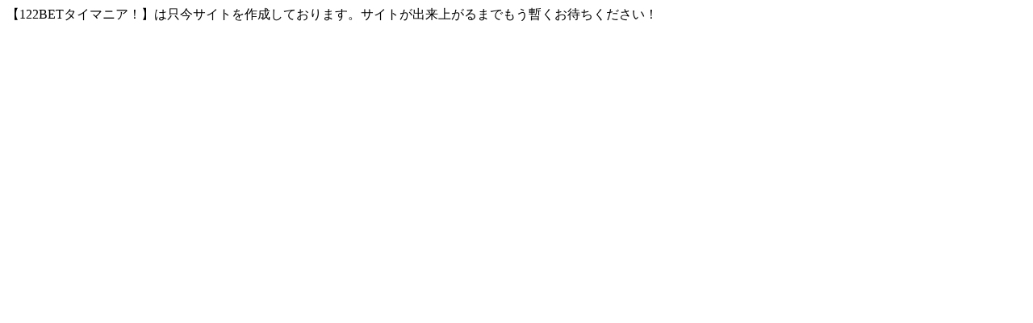

--- FILE ---
content_type: text/html
request_url: http://122bet-thai.com/
body_size: 100
content:
�y122BET�^�C�}�j�A�I�z�͑����T�C�g���쐬���Ă���܂��B�T�C�g���o���オ��܂ł����b�����҂����������I